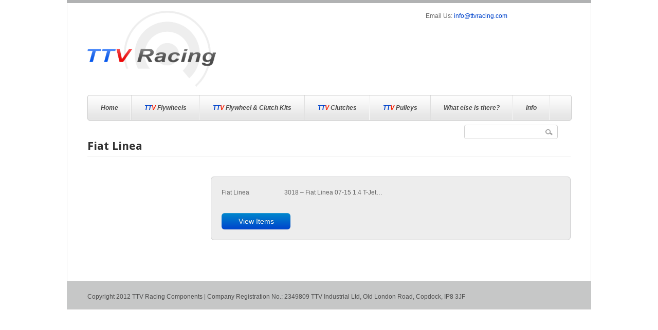

--- FILE ---
content_type: text/css
request_url: https://ttvracing.com/wp-content/themes/ttv-racing/style.css?ver=4f5e33b643eb1a60a98cf3b15ef454c8
body_size: 2922
content:
/*  
Theme Name: TTV
*/




@import url("default.css");

strong {
	font-weight: bold;
}

body #bodychild { border-top: 6px solid #b1b2b3; } 
body #outercontainer { 
	background: #fff url('images/background.png') top center repeat-y;
	width: 100%; 
	float: left; 
	border-top-width: 0; 
}

#top {
	padding: 15px 0px 0px 0px;
}

body #logo {
	margin: 0 0 10px;
}

body #headerright ul {
	list-style: none;
	margin: 0 0 0 1.5em;
}

.header-email {
	margin: 0 0 10px;
}

#maincontent {
	margin-bottom: 20px;
}

/*Menu*/
body .sf-menu a, 
body .sf-menu a:visited, 
body #topnav li li a, 
body .sf-menu li li a, 
body .sf-menu li li a:visited {
    color: #4D4D4D;
    font-style: italic;
}

body #topnav li a:hover, 
body #topnav .current_page_item > a, 
body #topnav .current_page_item > a:hover, 
body #topnav .current_page_parent > a, 
body #topnav .current_page_parent > a:hover, 
body #topnav .current-menu-parent > a, 
body #topnav .current-menu-parent > a:hover, 
body #topnav .current-menu-item > a, 
body #topnav .current-menu-item > a:hover, 
body #topnav li li a.current, 
body #topnav li li a:hover,
body.single-product #menu-item-267 a {
	color: #0044cc;
}

body.single-product #menu-item-321 a {
  color: #4D4D4D;	
}



body #footer {
	color: #4d4d4d;
	margin-bottom: 0;
}
body #outerfooter {
    background-color: #c6c7c7;
}

body #topnav li ul .sf-with-ul,
body #topnav li li .sf-with-ul:hover {
    background: url('images/menu-arrow-hover.png') 130px center no-repeat;
}
body #topnav li li .sf-with-ul:hover {
    background-image: url('images/menu-arrow.png');
}

body #topnav li ul ul.sub-menu li a,
body #topnav li ul ul.sub-menu li a:hover {
	background: none;
}

body.archive #topnav #menu-item-321 a {
	color: #4D4D4D;
}

/*Buttons*/
a.btn, 
a.btn:visited,
.btn:hover,
.btn:focus, 
input.btn, 
input.btn:visited, 
/*input[type="submit"], */
a.more-link, 
div.product form.cart button.btn, 
#content div.padcontent a.btn.alt, 
#maincontent div.entry-content a.btn.alt, 
#content div.padcontent #order_review input.btn.alt, 
#maincontent div.entry-content #order_review input.btn.alt, 
#content div.padcontent form input.btn, 
#maincontent div.entry-content form input.btn, 
#content div.padcontent form .btn, 
#maincontent div.entry-content form .btn, 
#sidebar button.btn,
.add_to_wishlist {
 	background-color: #006DCC !important;
    background-image: linear-gradient(to bottom, #0088CC, #0044CC) !important;
    background-repeat: repeat-x !important;
    border-color: rgba(0, 0, 0, 0.1) rgba(0, 0, 0, 0.1) rgba(0, 0, 0, 0.25) !important;
    border-radius: 6px 6px 6px 6px !important;
    box-shadow: 0 1px 0 rgba(255, 255, 255, 0.2) inset, 0 1px 2px rgba(0, 0, 0, 0.05) !important;
    color: #FFFFFF;
    cursor: pointer;
    display: inline-block;
    font-size: 14px;
    line-height: 20px;
    padding: 6px 15px;
    text-align: center;
    text-transform: none !important;
    text-shadow: 0 -1px 0 rgba(0, 0, 0, 0.25) !important;
    vertical-align: middle;
}

.single-product .btn {
	 margin: 0 auto 20px !important;
	 display: block;
	 max-width: 200px;
}

body #outerfootersidebar {
    background-color: #DDDEDE;
    border-top: none;
    border-bottom: none;
}

body #footersidebar {
	background: url('images/Union-Jack.png') 555px 0 no-repeat;
}
body #footersidebar .widget-title {
	color: #4d4d4d;
	font-size: 24px;
}
body #footersidebar .textwidget p {
	color: #222222;
	font-size: 12px;
	line-height: 24px;
}


body #sidebar ul ul {
	padding-left: 12px;
}
body #sidebar li li {
    border-bottom: 0px solid #F2F2F2;
}


.TT, 
body a, 
body a:visited, 
body .colortext, 
body .colortext a, 
body .colortext a:visited {
	color: #0044CC; /*blue*/
}
.TT
{
	font-weight: bold;
}
.TT span 
{
	color: #f91d00; /*red*/
}


.home #outermain {
    padding: 0;
}

.product-info {
	width: 380px;
	float: left;
	margin-right: 20px;
}
.product-info-long {
	width: 412px;
	min-height: 20px;
	float: left;
	margin-right: 20px;
}

.search .product-info-long {
	width: 382px
}
.part-number {
	width: 102px;
	float: left;
	margin-right: 20px;
}
.part-number strong {
	display: block
}
.cta {
	width: 104px;
	float: left;
	text-align: right;
}
.engine-type-long  {
	width: 504px;
	min-height: 20px;
	float: left;
	margin-right: 20px;

}

/*Buttons*/
body #outermain #main-content #content a.btn-green,
body #outermain #main-content #content a.btn-green:active,
body #outermain #main-content #content a.btn-green:visited,
body #outermain #main-content #content a.btn-green:hover {
    background-color: #5BB75B !important;
    background-image: linear-gradient(to bottom, #62C462, #51A351) !important;
    background-repeat: repeat-x !important;
    border-color: rgba(0, 0, 0, 0.1) rgba(0, 0, 0, 0.1) rgba(0, 0, 0, 0.25) !important;
}

body #outermain a.btn-red,
body #outermain a.btn-red:active,
body #outermain a.btn-red:visited,
body #outermain a.btn-red:hover {
    background-color: red !important;
    background-image: linear-gradient(to bottom, red, red) !important;
    background-repeat: repeat-x !important;
    border-color: rgba(0, 0, 0, 0.1) rgba(0, 0, 0, 0.1) rgba(0, 0, 0, 0.25) !important;
    padding: 4px !important;
    color: #fff !important;
}

#availability a.btn-green {
	width: 130px;
}
/*Product Styles*/

.manufacturer-header {
	overflow: hidden;
}
.manufacturer-header img {
	-webkit-border-radius: 4px; 
	-moz-border-radius: 4px; 
	border-radius: 4px;
	border: 1px solid #cacacb;
	float: left;
	margin: 0 15px 15px 0;
}

#content .padcontent{ 
	padding: 0 !important;
	clear: both;
}

#content .product {
    background-color: #ededed;
    border-radius: 6px 6px 6px 6px;
    border: 1px solid #cacacb;
    color: #666666;
	padding: 20px !important;
	margin-bottom: 10px;
}

#content .product p {
	margin: 0;
}

#product-image {
	margin: 0 auto;
	max-width: 50%;
	text-align: center;
}

#product-image {

}

.single-product .other-products {
	text-align: center;
	margin: 20px auto 10px
}

.product-summary {
    background-color: #ededed;
    border-radius: 6px 6px 6px 6px;
    border: 1px solid #cacacb;
    color: #666666;
    padding: 2%;
    width: 95%;
    overflow: hidden;
}
.container .product-summary {
    margin: 0
}

.prod-box {
	float: left;
}

#product-content { 
	width: 40%;
	padding: 0 2% 0 0;
}

#product-content ul { 
	margin-bottom: 0;
	margin-left: 0;
	list-style: none;
}

#product-content iframe {
	height: 40px;
}

#contact-info {
	width: 30%;
	padding: 0 2%;
}

#contact-info .btn-last {
	margin-bottom: 0;
}

#availability {
	width: 20%;
	padding: 0 0 0 2%;
}
#availability p,
#contact-info p {
	margin: 0 0 10px;
}

#product-content,
#contact-info {
	border-right: 1px solid #cacacb;
}

#product-content li {
    padding-bottom: 5px;
}

#contact-info,
#availability {
	border-left: 1px solid #f6f6f6;
	text-align: center;
}

.no-parts #product-content {
	width: 60%
}

.no-parts #contact-info {
	border-right: 0px solid #cacacb;
	padding: 0 0 0 2%;
    width: 35%;
}

.no-parts #availability {
	display: none;
}


#beforecontent {
	padding: 0;
}

.post {
	margin: 0;
	padding: 0;
}

.pagetitle {
	margin-bottom: 10px;
}
#sidebar .inner .pagetitle a {
	color: #666;
	font-size: 14px;
}
#sidebar {

}
#sidebar .inner {
	padding: 10px;
    border-radius: 4px;
    border: 1px solid #cacacb;
    height: 100%;
}
#sidebar ul {
	margin-left: 10px;
}
#sidebar ul li {
	margin: 4px 0;
}
#sidebar ul li a,
#sidebar ul li li a {
	font-size: 12px;
	color: #666666;
}
#sidebar ul li a:hover,
#sidebar ul li li a:hover {
	color: #666666;
}
#sidebar ul li a.active {
	font-weight: bold;
	color: #0044cc;
}
.category_images_ii {
	margin: 0 20px 0 0;
	padding: 0;
	list-style: none;
	float: left
}

.edit-link {
    display: none;
}

/*Popup*/
.pp_details .pp_nav,
.pp_details .pp_social { 
	display: none !important; 
}

.pp_content_container .pp_details {
    margin: 0 0 4px !important;
    position: absolute;
    right: 45px;
    top: 0;
}

div.ppt {
	display: none !important;
}

/*Slider*/
#slidercontainer,
.flexslider .slides li {
	min-height: 334px;
}

/*Slider Carousel*/
.flexslider-carousel { margin: 0; }

/*
.bx-prev {
	position: absolute;
	left: 0;
	top: 0;
}

.bx-next {
	position: absolute;
	left: 0;
	top: 0;
}
*/
.bx-wrapper .bx-viewport {
	box-shadow: none;
}

.slide {
	text-align: center;
}

.slide img {
	padding: 0;
	
}

.bx-wrapper img {
	display: inline;
}
.slide h3 {
	font-size: 14px;
	margin: 0 0;
}


.product-header {
	text-transform: capitalize;
}


.postimg {
	float: left;
	margin: 0 10px 10px 0;
}

.post-content {
	float: left;
}

.textwidget img {
	width: 100%;
	max-width: 100%;
	height: auto;
}

#ttv-small-logo {
	max-width:100%;
	height:auto
}

#contact-info .btn {
	margin-bottom: 10px !important;
}


.wishlist_table tr,
.wishlist_table td {
	vertical-align: middle;
}

.wishlist_table th.product-add-to-cart {
	border-right: 1px solid #e7e7e7 !important;
}

.woocommerce table.wishlist_table thead th {
	text-align: left;
	font-size: 14px;
}

.wishlist-email {
	font-size: 12px;
    margin: 40px 0 !important;
    max-width: 430px;
}

.wishlist_table .product-name a {
	font-size: 14px;
}

.wishlist_table .dateadded {
	font-size: 12px;
}

.wishlist-title {
	display: none !important;
}

.product-image {
	max-width: 200px;
	margin: 0 20px 0 0;
	clear: both;
}

.product-image img {
	width: 100%;
	max-width: 100%;
	height: auto;
}


.engine-type-long #product-content {
	width: auto;
	border: none;
}

.cta {
	width: 134px;
	margin: 30px 0 0;
}

.cta a,
.cta a:hover,
.cta a:focus {
	display: block;
	margin: 0 0 12px;
}

.cta a:last-child,
.cta a:last-child:hover,
.cta a:last-child:focus {
	margin-bottom: 0;
}

/*Media Queries*/

/* ************************************************************** */
/* Mobile 0 - 1000px */
/* ************************************************************** */
@media only screen and (max-width: 1000px) {

	/*
	
	.container {
	    width: 100%;
	}
	
	.container .twelve.columns {
	    width: 741px;
	}
	
	.container .six.columns {
    	width: 360px;
	}
	
	*/
	
	
}

/* Smartphones (portrait and landscape) ----------- */
@media only screen
and (min-device-width : 320px)
and (max-device-width : 480px) {

	.container {
		margin: 0 10px;
	}
	
	.container .product-summary {
		width: 90%;
		margin: 0 auto;
	}
	
	.prod-box {
		width: 100% !important;
		clear: both;
	}
	
	#product-content, #contact-info {
		border: none;
	}
	
	.bx-wrapper .bx-prev {
		left: 0;
	}
	
	.bx-wrapper .bx-next {
		right: 0;
	}
	
	.part-number,
	.product-info-long {
		float: none;
		width: 100%;
	}
}

/* Kindle Portrait 600 X 1024 ----------- */
@media only screen
and (min-width: 595px)
and (max-width: 610px){

	
	.container,
	.container .one.column, 
	.container .two.columns, 
	.container .three.columns, 
	.container .four.columns, 
	.container .five.columns, 
	.container .six.columns, 
	.container .seven.columns, 
	.container .eight.columns, 
	.container .nine.columns, 
	.container .ten.columns, 
	.container .eleven.columns, 
	.container .twelve.columns
	{
		/*width: 100%*/
	}
	
	.bx-wrapper .bx-prev {
		left: 0;
	}
	
	.bx-wrapper .bx-next {
		right: 0;
	}
}

/* Kindle Landscape 1024 X 600 ----------- */
@media only screen
and (min-width: 1000px)
and (max-width: 1030px){

	.container,
	.container .one.column, 
	.container .two.columns, 
	.container .three.columns, 
	.container .four.columns, 
	.container .five.columns, 
	.container .six.columns, 
	.container .seven.columns, 
	.container .eight.columns, 
	.container .nine.columns, 
	.container .ten.columns, 
	.container .eleven.columns, 
	.container .twelve.columns
	{
		/*width: 100%*/
	}
	
	.bx-wrapper .bx-prev {
		left: 0;
	}
	
	.bx-wrapper .bx-next {
		right: 0;
	}
}
 
/* Smartphones (landscape) ----------- */
@media only screen
and (min-width : 321px) {

	#slidercontainer, .flexslider .slides li {
		min-height: 265px
	}
}
 
/* Smartphones (portrait) ----------- */
@media only screen
and (max-width : 568px) {
	
	#slidercontainer, .flexslider .slides li {
		min-height: 200px
	}	
	
}
 
/* iPads (portrait and landscape) ----------- */
@media only screen
and (min-device-width : 768px)
and (max-device-width : 1024px) {

}
 
/* iPads (landscape) ----------- */
@media only screen
and (min-device-width : 768px)
and (max-device-width : 1024px)
and (orientation : landscape) {

	#bodychild {
		width: 95%;
	}
	
	.bx-wrapper .bx-prev {
		left: 0;
	}
	
	.bx-wrapper .bx-next {
		right: 0;
	}
}
 
/* iPads (portrait) ----------- */
@media only screen
and (min-device-width : 768px)
and (max-device-width : 1024px)
and (orientation : portrait) {

	
}
 
/* Desktops and laptops ----------- */
@media only screen and (max-width : 960px) {

	.cta {
		width: auto;
		float: none;
		clear: both
	}
	
	.cta a,
	.cta a:hover,
	.cta a:focus {
		display: block;
		float: left;
		margin: 20px 12px 12px 0 !important;
	}
}

@media only screen and (min-width : 767px) {
/* STYLES GO HERE */

	.product-column {
		float: left;
		width: 50%;
	}

	.search .product-column {
		width: 50%;
	}
	
	.product-image {
		float: left;
	}
}
 
/* Large screens ----------- */
@media only screen
and (min-width : 1824px) {
/* STYLES GO HERE */
}
 
/* iPhone 5 (portrait & landscape)----------- */
@media only screen
and (min-device-width : 320px)
and (max-device-width : 568px) {
/* STYLES GO HERE */
}
 
/* iPhone 5 (landscape)----------- */
@media only screen
and (min-device-width : 320px)
and (max-device-width : 568px)
and (orientation : landscape) {
/* STYLES GO HERE */
}
 
/* iPhone 5 (portrait)----------- */
@media only screen
and (min-device-width : 320px)
and (max-device-width : 568px)
and (orientation : portrait) {
/* STYLES GO HERE */
}

.product-content {
	clear: both;
}

--- FILE ---
content_type: text/css
request_url: https://ttvracing.com/wp-content/themes/ttv-racing/prettyPhoto.css?ver=4f5e33b643eb1a60a98cf3b15ef454c8
body_size: 2474
content:
/* ------------------------------------------------------------------------
	This you can edit.
------------------------------------------------------------------------- */

	div.light_rounded .pp_top .pp_left { background: url(images/light_rounded/sprite.png) -88px -53px no-repeat; } /* Top left corner */
	div.light_rounded .pp_top .pp_middle { background: #fff; } /* Top pattern/color */
	div.light_rounded .pp_top .pp_right { background: url(images/light_rounded/sprite.png) -110px -53px no-repeat; } /* Top right corner */
	
	div.light_rounded .pp_content .ppt { color: #000; }
	div.light_rounded .pp_content_container .pp_left,
	div.light_rounded .pp_content_container .pp_right { background: #fff; }
	div.light_rounded .pp_content { background-color: #fff; } /* Content background */
	div.light_rounded .pp_next:hover { background: url(images/light_rounded/btnNext.png) center right  no-repeat; cursor: pointer; } /* Next button */
	div.light_rounded .pp_previous:hover { background: url(images/light_rounded/btnPrevious.png) center left no-repeat; cursor: pointer; } /* Previous button */
	div.light_rounded .pp_expand { background: url(images/light_rounded/sprite.png) -31px -26px no-repeat; cursor: pointer; } /* Expand button */
	div.light_rounded .pp_expand:hover { background: url(images/light_rounded/sprite.png) -31px -47px no-repeat; cursor: pointer; } /* Expand button hover */
	div.light_rounded .pp_contract { background: url(images/light_rounded/sprite.png) 0 -26px no-repeat; cursor: pointer; } /* Contract button */
	div.light_rounded .pp_contract:hover { background: url(images/light_rounded/sprite.png) 0 -47px no-repeat; cursor: pointer; } /* Contract button hover */
	div.light_rounded .pp_close { width: 75px; height: 22px; background: url(images/light_rounded/sprite.png) -1px -1px no-repeat; cursor: pointer; } /* Close button */
	div.light_rounded #pp_full_res .pp_inline { color: #000; } 
	div.light_rounded .pp_gallery a.pp_arrow_previous,
	div.light_rounded .pp_gallery a.pp_arrow_next { margin-top: 12px !important; }
	div.light_rounded .pp_nav .pp_play { background: url(images/light_rounded/sprite.png) -1px -100px no-repeat; height: 15px; width: 14px; }
	div.light_rounded .pp_nav .pp_pause { background: url(images/light_rounded/sprite.png) -24px -100px no-repeat; height: 15px; width: 14px; }

	div.light_rounded .pp_arrow_previous { background: url(images/light_rounded/sprite.png) 0 -71px no-repeat; } /* The previous arrow in the bottom nav */
		div.light_rounded .pp_arrow_previous.disabled { background-position: 0 -87px; cursor: default; }
	div.light_rounded .pp_arrow_next { background: url(images/light_rounded/sprite.png) -22px -71px no-repeat; } /* The next arrow in the bottom nav */
		div.light_rounded .pp_arrow_next.disabled { background-position: -22px -87px; cursor: default; }

	div.light_rounded .pp_bottom .pp_left { background: url(images/light_rounded/sprite.png) -88px -80px no-repeat; } /* Bottom left corner */
	div.light_rounded .pp_bottom .pp_middle { background: #fff; } /* Bottom pattern/color */
	div.light_rounded .pp_bottom .pp_right { background: url(images/light_rounded/sprite.png) -110px -80px no-repeat; } /* Bottom right corner */

	div.light_rounded .pp_loaderIcon { background: url(images/light_rounded/loader.gif) center center no-repeat; } /* Loader icon */
	
	/* ----------------------------------
		Dark Rounded Theme
	----------------------------------- */
	
	div.dark_rounded .pp_top .pp_left { background: url(images/dark_rounded/sprite.png) -88px -53px no-repeat; } /* Top left corner */
	div.dark_rounded .pp_top .pp_middle { background: url(images/dark_rounded/contentPattern.png) top left repeat; } /* Top pattern/color */
	div.dark_rounded .pp_top .pp_right { background: url(images/dark_rounded/sprite.png) -110px -53px no-repeat; } /* Top right corner */
	
	div.dark_rounded .pp_content_container .pp_left { background: url(images/dark_rounded/contentPattern.png) top left repeat-y; } /* Left Content background */
	div.dark_rounded .pp_content_container .pp_right { background: url(images/dark_rounded/contentPattern.png) top right repeat-y; } /* Right Content background */
	div.dark_rounded .pp_content { background: url(images/dark_rounded/contentPattern.png) top left repeat; } /* Content background */
	div.dark_rounded .pp_next:hover { background: url(images/dark_rounded/btnNext.png) center right  no-repeat; cursor: pointer; } /* Next button */
	div.dark_rounded .pp_previous:hover { background: url(images/dark_rounded/btnPrevious.png) center left no-repeat; cursor: pointer; } /* Previous button */
	div.dark_rounded .pp_expand { background: url(images/dark_rounded/sprite.png) -31px -26px no-repeat; cursor: pointer; } /* Expand button */
	div.dark_rounded .pp_expand:hover { background: url(images/dark_rounded/sprite.png) -31px -47px no-repeat; cursor: pointer; } /* Expand button hover */
	div.dark_rounded .pp_contract { background: url(images/dark_rounded/sprite.png) 0 -26px no-repeat; cursor: pointer; } /* Contract button */
	div.dark_rounded .pp_contract:hover { background: url(images/dark_rounded/sprite.png) 0 -47px no-repeat; cursor: pointer; } /* Contract button hover */
	div.dark_rounded .pp_close { width: 75px; height: 22px; background: url(images/dark_rounded/sprite.png) -1px -1px no-repeat; cursor: pointer; } /* Close button */
	div.dark_rounded .currentTextHolder { color: #c4c4c4; }
	div.dark_rounded .pp_description { color: #fff; }
	div.dark_rounded #pp_full_res .pp_inline { color: #fff; }
	div.dark_rounded .pp_gallery a.pp_arrow_previous,
	div.dark_rounded .pp_gallery a.pp_arrow_next { margin-top: 12px !important; }
	div.dark_rounded .pp_nav .pp_play { background: url(images/dark_rounded/sprite.png) -1px -100px no-repeat; height: 15px; width: 14px; }
	div.dark_rounded .pp_nav .pp_pause { background: url(images/dark_rounded/sprite.png) -24px -100px no-repeat; height: 15px; width: 14px; }

	div.dark_rounded .pp_arrow_previous { background: url(images/dark_rounded/sprite.png) 0 -71px no-repeat; } /* The previous arrow in the bottom nav */
		div.dark_rounded .pp_arrow_previous.disabled { background-position: 0 -87px; cursor: default; }
	div.dark_rounded .pp_arrow_next { background: url(images/dark_rounded/sprite.png) -22px -71px no-repeat; } /* The next arrow in the bottom nav */
		div.dark_rounded .pp_arrow_next.disabled { background-position: -22px -87px; cursor: default; }

	div.dark_rounded .pp_bottom .pp_left { background: url(images/dark_rounded/sprite.png) -88px -80px no-repeat; } /* Bottom left corner */
	div.dark_rounded .pp_bottom .pp_middle { background: url(images/dark_rounded/contentPattern.png) top left repeat; } /* Bottom pattern/color */
	div.dark_rounded .pp_bottom .pp_right { background: url(images/dark_rounded/sprite.png) -110px -80px no-repeat; } /* Bottom right corner */

	div.dark_rounded .pp_loaderIcon { background: url(images/dark_rounded/loader.gif) center center no-repeat; } /* Loader icon */
	
	
	/* ----------------------------------
		Dark Square Theme
	----------------------------------- */
	
	div.dark_square .pp_left ,
	div.dark_square .pp_middle,
	div.dark_square .pp_right,
	div.dark_square .pp_content { background: url(images/dark_square/contentPattern.png) top left repeat; }
	div.dark_square .currentTextHolder { color: #c4c4c4; }
	div.dark_square .pp_description { color: #fff; }
	div.dark_square .pp_loaderIcon { background: url(images/dark_rounded/loader.gif) center center no-repeat; } /* Loader icon */
	
	div.dark_square .pp_content_container .pp_left { background: url(images/dark_rounded/contentPattern.png) top left repeat-y; } /* Left Content background */
	div.dark_square .pp_content_container .pp_right { background: url(images/dark_rounded/contentPattern.png) top right repeat-y; } /* Right Content background */
	div.dark_square .pp_expand { background: url(images/dark_square/sprite.png) -31px -26px no-repeat; cursor: pointer; } /* Expand button */
	div.dark_square .pp_expand:hover { background: url(images/dark_square/sprite.png) -31px -47px no-repeat; cursor: pointer; } /* Expand button hover */
	div.dark_square .pp_contract { background: url(images/dark_square/sprite.png) 0 -26px no-repeat; cursor: pointer; } /* Contract button */
	div.dark_square .pp_contract:hover { background: url(images/dark_square/sprite.png) 0 -47px no-repeat; cursor: pointer; } /* Contract button hover */
	div.dark_square .pp_close { width: 75px; height: 22px; background: url(images/dark_square/sprite.png) -1px -1px no-repeat; cursor: pointer; } /* Close button */
	div.dark_square #pp_full_res .pp_inline { color: #fff; }
	div.dark_square .pp_gallery a.pp_arrow_previous,
	div.dark_square .pp_gallery a.pp_arrow_next { margin-top: 12px !important; }
	div.dark_square .pp_nav .pp_play { background: url(images/dark_square/sprite.png) -1px -100px no-repeat; height: 15px; width: 14px; }
	div.dark_square .pp_nav .pp_pause { background: url(images/dark_square/sprite.png) -24px -100px no-repeat; height: 15px; width: 14px; }
	
	div.dark_square .pp_arrow_previous { background: url(images/dark_square/sprite.png) 0 -71px no-repeat; } /* The previous arrow in the bottom nav */
		div.dark_square .pp_arrow_previous.disabled { background-position: 0 -87px; cursor: default; }
	div.dark_square .pp_arrow_next { background: url(images/dark_square/sprite.png) -22px -71px no-repeat; } /* The next arrow in the bottom nav */
		div.dark_square .pp_arrow_next.disabled { background-position: -22px -87px; cursor: default; }
	
	div.dark_square .pp_next:hover { background: url(images/dark_square/btnNext.png) center right  no-repeat; cursor: pointer; } /* Next button */
	div.dark_square .pp_previous:hover { background: url(images/dark_square/btnPrevious.png) center left no-repeat; cursor: pointer; } /* Previous button */


	/* ----------------------------------
		Light Square Theme
	----------------------------------- */
	
	div.light_square .pp_left ,
	div.light_square .pp_middle,
	div.light_square .pp_right,
	div.light_square .pp_content { background: #fff; }
	
	div.light_square .pp_content .ppt { color: #000; }
	div.light_square .pp_expand { background: url(images/light_square/sprite.png) -31px -26px no-repeat; cursor: pointer; } /* Expand button */
	div.light_square .pp_expand:hover { background: url(images/light_square/sprite.png) -31px -47px no-repeat; cursor: pointer; } /* Expand button hover */
	div.light_square .pp_contract { background: url(images/light_square/sprite.png) 0 -26px no-repeat; cursor: pointer; } /* Contract button */
	div.light_square .pp_contract:hover { background: url(images/light_square/sprite.png) 0 -47px no-repeat; cursor: pointer; } /* Contract button hover */
	div.light_square .pp_close { width: 75px; height: 22px; background: url(images/light_square/sprite.png) -1px -1px no-repeat; cursor: pointer; } /* Close button */
	div.light_square #pp_full_res .pp_inline { color: #000; }
	div.light_square .pp_gallery a.pp_arrow_previous,
	div.light_square .pp_gallery a.pp_arrow_next { margin-top: 12px !important; }
	div.light_square .pp_nav .pp_play { background: url(images/light_square/sprite.png) -1px -100px no-repeat; height: 15px; width: 14px; }
	div.light_square .pp_nav .pp_pause { background: url(images/light_square/sprite.png) -24px -100px no-repeat; height: 15px; width: 14px; }
	
	div.light_square .pp_arrow_previous { background: url(images/light_square/sprite.png) 0 -71px no-repeat; } /* The previous arrow in the bottom nav */
		div.light_square .pp_arrow_previous.disabled { background-position: 0 -87px; cursor: default; }
	div.light_square .pp_arrow_next { background: url(images/light_square/sprite.png) -22px -71px no-repeat; } /* The next arrow in the bottom nav */
		div.light_square .pp_arrow_next.disabled { background-position: -22px -87px; cursor: default; }
	
	div.light_square .pp_next:hover { background: url(images/light_square/btnNext.png) center right  no-repeat; cursor: pointer; } /* Next button */
	div.light_square .pp_previous:hover { background: url(images/light_square/btnPrevious.png) center left no-repeat; cursor: pointer; } /* Previous button */


	/* ----------------------------------
		Facebook style Theme
	----------------------------------- */
	
	div.facebook .pp_top .pp_left { background: url(images/facebook/sprite.png) -88px -53px no-repeat; } /* Top left corner */
	div.facebook .pp_top .pp_middle { background: url(images/facebook/contentPatternTop.png) top left repeat-x; } /* Top pattern/color */
	div.facebook .pp_top .pp_right { background: url(images/facebook/sprite.png) -110px -53px no-repeat; } /* Top right corner */
	
	div.facebook .pp_content .ppt { color: #000; }
	div.facebook .pp_content_container .pp_left { background: url(images/facebook/contentPatternLeft.png) top left repeat-y; } /* Content background */
	div.facebook .pp_content_container .pp_right { background: url(images/facebook/contentPatternRight.png) top right repeat-y; } /* Content background */
	div.facebook .pp_content { background: #fff; } /* Content background */
	div.facebook .pp_expand { background: url(images/facebook/sprite.png) -31px -26px no-repeat; cursor: pointer; } /* Expand button */
	div.facebook .pp_expand:hover { background: url(images/facebook/sprite.png) -31px -47px no-repeat; cursor: pointer; } /* Expand button hover */
	div.facebook .pp_contract { background: url(images/facebook/sprite.png) 0 -26px no-repeat; cursor: pointer; } /* Contract button */
	div.facebook .pp_contract:hover { background: url(images/facebook/sprite.png) 0 -47px no-repeat; cursor: pointer; } /* Contract button hover */
	div.facebook .pp_close { width: 22px; height: 22px; background: url(images/facebook/sprite.png) -1px -1px no-repeat; cursor: pointer; } /* Close button */
	div.facebook #pp_full_res .pp_inline { color: #000; } 
	div.facebook .pp_loaderIcon { background: url(images/facebook/loader.gif) center center no-repeat; } /* Loader icon */
	
	div.facebook .pp_arrow_previous { background: url(images/facebook/sprite.png) 0 -71px no-repeat; height: 22px; margin-top: 0; width: 22px; } /* The previous arrow in the bottom nav */
		div.facebook .pp_arrow_previous.disabled { background-position: 0 -96px; cursor: default; }
	div.facebook .pp_arrow_next { background: url(images/facebook/sprite.png) -32px -71px no-repeat; height: 22px; margin-top: 0; width: 22px; } /* The next arrow in the bottom nav */
		div.facebook .pp_arrow_next.disabled { background-position: -32px -96px; cursor: default; }
	div.facebook .pp_nav { margin-top: 0; }
	div.facebook .pp_nav p { font-size: 15px; padding: 0 3px 0 4px; }
	div.facebook .pp_nav .pp_play { background: url(images/facebook/sprite.png) -1px -123px no-repeat; height: 22px; width: 22px; }
	div.facebook .pp_nav .pp_pause { background: url(images/facebook/sprite.png) -32px -123px no-repeat; height: 22px; width: 22px; }
	
	div.facebook .pp_next:hover { background: url(images/facebook/btnNext.png) center right no-repeat; cursor: pointer; } /* Next button */
	div.facebook .pp_previous:hover { background: url(images/facebook/btnPrevious.png) center left no-repeat; cursor: pointer; } /* Previous button */
	
	div.facebook .pp_bottom .pp_left { background: url(images/facebook/sprite.png) -88px -80px no-repeat; } /* Bottom left corner */
	div.facebook .pp_bottom .pp_middle { background: url(images/facebook/contentPatternBottom.png) top left repeat-x; } /* Bottom pattern/color */
	div.facebook .pp_bottom .pp_right { background: url(images/facebook/sprite.png) -110px -80px no-repeat; } /* Bottom right corner */


/* ------------------------------------------------------------------------
	DO NOT CHANGE
------------------------------------------------------------------------- */

	div.pp_pic_holder a:focus { outline:none; }

	div.pp_overlay {
		background: #000;
		display: none;
		left: 0;
		position: absolute;
		top: 0;
		width: 100%;
		z-index: 9500;
	}
	
	div.pp_pic_holder {
		display: none;
		position: absolute;
		width: 100px;
		z-index: 10000;
	}
		
		.pp_top {
			height: 20px;
			position: relative;
		}
			* html .pp_top { padding: 0 20px; }
		
			.pp_top .pp_left {
				height: 20px;
				left: 0;
				position: absolute;
				width: 20px;
			}
			.pp_top .pp_middle {
				height: 20px;
				left: 20px;
				position: absolute;
				right: 20px;
			}
				* html .pp_top .pp_middle {
					left: 0;
					position: static;
				}
			
			.pp_top .pp_right {
				height: 20px;
				left: auto;
				position: absolute;
				right: 0;
				top: 0;
				width: 20px;
			}
		
		.pp_content { height: 40px; }
		
		.pp_fade { display: none; }
		
		.pp_content_container {
			position: relative;
			text-align: left;
			width: 100%;
		}
		
			.pp_content_container .pp_left { padding-left: 20px; }
			.pp_content_container .pp_right { padding-right: 20px; }
		
			.pp_content_container .pp_details {
				float: left;
				margin: 10px 0 2px 0;
			}
				.pp_description {
					display: none;
					margin: 0 0 5px 0;
				}
				
				.pp_nav {
					clear: left;
					float: left;
					margin: 3px 0 0 0;
				}
				
					.pp_nav p {
						float: left;
						margin: 2px 4px;
					}
					
					.pp_nav .pp_play,
					.pp_nav .pp_pause {
						float: left;
						margin-right: 4px;
						text-indent: -10000px;
					}
				
					a.pp_arrow_previous,
					a.pp_arrow_next {
						display: block;
						float: left;
						height: 15px;
						margin-top: 3px;
						overflow: hidden;
						text-indent: -10000px;
						width: 14px;
					}
		
		.pp_hoverContainer {
			position: absolute;
			top: 0;
			width: 100%;
			z-index: 2000;
		}
		
		.pp_gallery {
			left: 50%;
			margin-top: -50px;
			position: absolute;
			z-index: 10000;
		}
			
			.pp_gallery ul {
				float: left;
				height: 35px;
				margin: 0 0 0 5px;
				overflow: hidden;
				position: relative;
			}
			
			.pp_gallery ul a {
				border: 1px #000 solid;
				border: 1px rgba(0,0,0,0.5) solid;
				display: block;
				float: left;
				height: 33px;
				overflow: hidden;
			}
			
			.pp_gallery ul a:hover,
			.pp_gallery li.selected a { border-color: #fff; }
			
			.pp_gallery ul a img { border: 0; }
			
			.pp_gallery li {
				display: block;
				float: left;
				margin: 0 5px 0 0;
			}
			
			.pp_gallery li.default a {
				background: url(images/facebook/default_thumbnail.gif) 0 0 no-repeat;
				display: block;
				height: 33px;
				width: 50px;
			}
			
			.pp_gallery li.default a img { display: none; }
			
			.pp_gallery .pp_arrow_previous,
			.pp_gallery .pp_arrow_next {
				margin-top: 7px !important;
			}
		
		a.pp_next {
			background: url(images/light_rounded/btnNext.png) 10000px 10000px no-repeat;
			display: block;
			float: right;
			height: 100%;
			text-indent: -10000px;
			width: 49%;
		}
			
		a.pp_previous {
			background: url(images/light_rounded/btnNext.png) 10000px 10000px no-repeat;
			display: block;
			float: left;
			height: 100%;
			text-indent: -10000px;
			width: 49%;
		}
		
		a.pp_expand,
		a.pp_contract {
			cursor: pointer;
			display: none;
			height: 20px;	
			position: absolute;
			right: 30px;
			text-indent: -10000px;
			top: 10px;
			width: 20px;
			z-index: 20000;
		}
			
		a.pp_close {
			display: block;
			float: right;
			text-indent: -10000px;
		}
		
		.pp_bottom {
			height: 20px;
			position: relative;
		}
			* html .pp_bottom { padding: 0 20px; }
			
			.pp_bottom .pp_left {
				height: 20px;
				left: 0;
				position: absolute;
				width: 20px;
			}
			.pp_bottom .pp_middle {
				height: 20px;
				left: 20px;
				position: absolute;
				right: 20px;
			}
				* html .pp_bottom .pp_middle {
					left: 0;
					position: static;
				}
				
			.pp_bottom .pp_right {
				height: 20px;
				left: auto;
				position: absolute;
				right: 0;
				top: 0;
				width: 20px;
			}
		
		.pp_loaderIcon {
			display: block;
			height: 24px;
			left: 50%;
			margin: -12px 0 0 -12px;
			position: absolute;
			top: 50%;
			width: 24px;
		}
		
		#pp_full_res {
			line-height: 1 !important;
		}
		
			#pp_full_res .pp_inline {
				text-align: left;
			}
			
				#pp_full_res .pp_inline p { margin: 0 0 15px 0; }
	
		div.ppt {
			color: #fff;
			display: none;
			font-size: 17px;
			margin: 0 0 5px 15px;
			z-index: 9999;
		}

/* ------------------------------------------------------------------------
	Miscellaneous
------------------------------------------------------------------------- */

	.clearfix:after {
	    content: "."; 
	    display: block; 
	    height: 0; 
	    clear: both; 
	    visibility: hidden;
	}

	.clearfix {display: inline-block;}

	/* Hides from IE-mac \*/
	* html .clearfix {height: 1%;}
	.clearfix {display: block;}
	/* End hide from IE-mac */
	
	
.pp_close_holder {
    position: absolute;
    right: 42px;
    top: 0;
    width: 70px;
    text-transform: uppercase;
}

--- FILE ---
content_type: text/css
request_url: https://ttvracing.com/wp-content/themes/ttv-racing/layout.css?ver=4f5e33b643eb1a60a98cf3b15ef454c8
body_size: 944
content:
/* #Media Queries
================================================== */
/* Smaller than standard 960 (devices and browsers) */
@media only screen and (max-width: 959px) {
}

/* Tablet Portrait size to standard 960 (devices and browsers) */
@media only screen and (min-width: 768px) and (max-width: 959px) {
	#bodychild{width:100%;}
	
	#navigation #searchform{ margin-right:6px;}
	#searchform .bgsearch{ width:100px;}
	#searchform .bgsearch #s{ width:70%;}
		
	/* Slider */
	.flexslider .slides img {max-width: 60%;}
	.flexslider .flex-caption h1{font-size:20px;}
	.flexslider .flex-control-nav li a {width:187px;}
	
	/* FlexCarousel
	.flexslider-carousel .slides li{}
	.flexslider-carousel .slides li img{ border:1px solid #e7e7e7; border-bottom:2px solid #cdcdcd; } */

	/* Product */
	.ts-display-pd-col-3 li{ width:158px !important;}
	
		
	/* Portfolio 4 Column */
	.ts-display-pf-col-4 li{width:171px;}
	.ts-display-pf-col-4 .ts-display-pf-img{
		width:171px;
	}
	
	.ts-display-pf-col-4 .ts-display-pf-img a.image{
		width:171px;
	}
	
	.ts-display-pf-col-4  .ts-display-pf-img a .rollover{
		width:171px;
	}
	
	/* Sidebar */
	#sidebar .widget_categories ul li{display:block; width:auto; margin-right:0px !important;}
	.widget_shopping_cart .button{font-size:10px;}	
	
}

/* All Mobile Sizes (devices and browser) */
@media only screen and (max-width: 767px) {
	#bodychild{width:100%;}
	
	/* Header */
	#headerright{ padding:0px;}
	#logo{text-align:center;}
	#chart{ float:none; margin:0px auto; width:50%;}
	
	#navigation{ clear:right}
	nav{margin:0; float:left; padding-left:26px;}
	
	#user-nav{ text-align:center; float:none; margin:0 auto; width:85%;}
	
	.js .tinynav { display: block; display: inline-block; text-align:left ; margin:9px 0 20px 0; width:120px;}/* mobile dropdown */
    .js #topnav { display: none }
	
	/* FlexCarousel */
	.flexslider-carousel .slides li img{ border:1px solid #e7e7e7; border-bottom:2px solid #cdcdcd; width:140px; }
	
	/* Slider */
	#slidercontainer{padding-bottom:30px;}
	.flexslider .slides img{position:static; right:0;}
	.flexslider .flex-caption{ display:none;}
	.flexslider .flex-control-nav { display:none;}
	
	
	/* Checkout */
	.available{ display:none;}
	#billing_company { width:90%;}
	
	/* Content */
	.padcontent{ padding:0px!important;}
	img.alignright, .alignright{float:none; margin:0 0 0 0 !important;}
	
	/* Blog */
	.pagenavi{margin-bottom:30px;}


	/* Product */
	.ts-display-pd-col-3 li{ width:300px !important;}
	
	/* Cart */
	table.cart td.actions .button{margin-bottom:5px;}	

	/* Portfolio 4 Column */
	.ts-display-pf-col-4 li{width:300px;}
	.ts-display-pf-col-4 .ts-display-pf-img{
		width:296px;
	}
	
	.ts-display-pf-col-4 .ts-display-pf-img a.image{
		width:296px;
	}
	
	.ts-display-pf-col-4  .ts-display-pf-img a .rollover{
		width:296px;
	}
	
	/* Sidebar */
	#sidebar .widget_categories ul li{width:46.677%;}
	
	/* Footer */
	.sn{float:none;}
	#footer{float:none;}
	#style-switcher{display:none;}

}

/* Mobile Landscape Size to Tablet Portrait (devices and browsers) */
@media only screen and (min-width: 480px) and (max-width: 767px) {
	#bodychild{width:100%;}
	
	.padcontent{ padding:0px!important;}
	
	/* FlexCarousel */
	.flexslider-carousel .slides li img{ border:1px solid #e7e7e7; border-bottom:2px solid #cdcdcd; width:200px; }

	/* My account*/
	.ship{ display:none;}
	
	
	/* Checkout */
	.available{ display:none;}
	#billing_country, #billing_state{ width:92%;}
	
	/* Product */
	.ts-display-pd-col-3 li{ width:420px !important;}	
	
	/* Portfolio 4 Column */
	.ts-display-pf-col-4 li{width:420px;}
	.ts-display-pf-col-4 .ts-display-pf-img{
		width:416px;
	}
	
	.ts-display-pf-col-4 .ts-display-pf-img a.image{
		width:416px;
	}
	
	.ts-display-pf-col-4  .ts-display-pf-img a .rollover{
		width:416px;
	}
	
	/* Sidebar */
	#sidebar .widget_categories ul li{width:47.677%;}
	
}

/* Mobile Portrait Size to Mobile Landscape Size (devices and browsers) */
@media only screen and (max-width: 479px) {
	#bodychild{width:100%;}
	
	#user-nav{ font-size:10px; width:100%;}
	
	/* Navigation */
	#navigation{ clear:right}
	nav{padding-left:15px;}

	
	/* Search */
	#searchform{ margin-right:15px;}
	#searchform .bgsearch{ width:120px;}
	#searchform .bgsearch #s{ width:70%;}
	
	
	/* My account*/
	.ship{ display:none;}
	.col2-set .col-1, .col2-set .col-2{display:block; float:none !important; width:100%; margin-bottom:20px}

	
	/* Cart */
	#cart .quantity.buttons_added{ width:74px;}
	
	
	/* Blog */
	.commentlist ol{padding-left:30px!important;}
	.avatar{display:none;}
	.comment-body{margin:0!important;}

	/* tabs */
	ul.tabs{ height:37px;}
	ul.tabs li{ padding:8px 8px; font-size:12px;}
	
	/* Cart */
	.shop_table.cart td{padding:6px 4px;}
	.shop_table.cart td.actions{padding:15px 4px 10px 4px !important;}
	.shop_table.cart td.product-quantity{padding:6px 0px;}
	.shop_table.cart, .shop_table.cart td, .shop_table.cart th{font-size:10px;}
	.shop_table.cart th{padding:9px 4px;}
	.shop_table.cart .button, .shop_table.cart td.product-quantity input{font-size:10px !important;}

}
